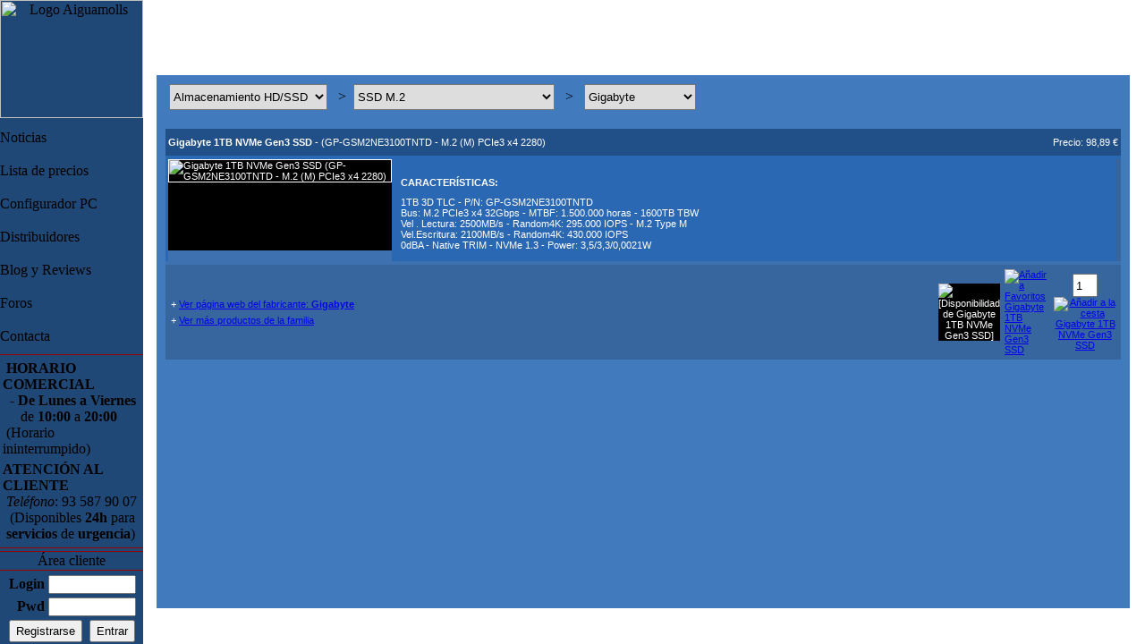

--- FILE ---
content_type: text/html
request_url: http://www.aiguamolls.com/index.asp?id=11408
body_size: 2963
content:
<!DOCTYPE HTML PUBLIC "-//W3C//DTD HTML 4.01 Frameset//EN" "http://www.w3.org/TR/html4/frameset.dtd">
<html lang="es">
<head>
<title>Aiguamolls - PC Gaming - Tienda Informática Online Rubí</title>
<META NAME="ROBOTS" CONTENT="INDEX, FOLLOW">
<link rel="canonical" href="http://www.aiguamolls.com/index.asp?id=11408" />
<meta property="pageTypeId" content="" data-id="home" />
<meta name="description" content="Tienda Informática Rubí Barcelona Online.Hardware PC Gaming.Ordenador Gaming para el Gamer y Profesional.Servicio adicional de reparación y optimización">
<meta name="keywords" content="aiguamolls, pc gaming, pc gamer, ordenador gaming, ordenador gamer, tienda informatica gamer, tienda informatica gaming, tienda informatica rubi, informatica rubi, tienda informatica, ordenador portatil, ordenador juegos, ordenador para jugar, ordenadores baratos, ordenadores rubi, botiga informatica rubi, tienda ordenadores rubi, reparacion ordenadores rubi, reparacion ordenadores, reparacion pc rubi, reparacion pc, reparacion portatil, reparacion portatil rubi, reparacion portatiles rubi, reparacio portatil, reparacio pc, reparacio pc rubi, reparacio ordinadors rubi, reparacio ordinadors, reparacion mac rubi, reparacion apple rubi, reparacion pc a domicilio, reparacion ordenador a domicilio, reparacion portatil a domicilio, reparacion mac a domicilio, reparacion ordenador en casa, reparacion pc en casa, Servicios informaticos para empresas, reparar pc, reparar ordenador, reparar ordinador, reparar portatil, reparar mac, reparar apple, reparar imac, reparar macbook air, reparar macbook pro, centro de reparacion informatica, componentes pc">
<meta name="verify-v1" content="nMOkP1zOso/7aTEVLmqVAdIR+ajhc75srmWBCnalYOM=">
<meta HTTP-EQUIV="Content-Type" CONTENT="text/html; charset=iso-8859-1">
<meta name=viewport content="width=800, initial-scale=0.35">
<meta name="twitter:site" content="@Aiguamolls_com">
</head>
<link rel="alternate" href="http://aiguamolls.com/" hreflang="es-es" />
<link rel="icon" href="img/favicon.ico" type="image/x-icon">
<link rel="canonical" href="http://www.aiguamolls.com/" />
<link rel="shortcut icon" href="img/aig.ico" type="image/x-icon">
<link rel="image_src" href="http://www.aiguamolls.com/img/logo3.jpg"/>

<frameset framespacing="0" border="0" frameborder="0" cols="160,*">
	<frame name="izquierdo" scrolling="no" noresize="noresize" src="menu.asp" marginwidth="0" marginheight="0" target="superiord">
	<frameset rows="84,*,40">
		<frame name="topFrame" src="topprod.asp" scrolling="no" noresize marginwidth="0" marginheight="0" target="inferiord">
		<frameset cols="15,*,17">
			<frame name="mini1" src="mini1.htm" scrolling="no" noresize marginwidth="0" marginheight="0">
			<frame name="contentFrame" src="prodDesc.asp?id=11408" scrolling="auto" noresize="noresize">
			<frame name="mini2" src="mini2.htm" scrolling="no" noresize marginwidth="0" marginheight="0">
		</frameset>
		<frame name="inferior" src="bottom.asp" target="_self" scrolling="no" marginwidth="0" marginheight="0">
	</frameset>
	<noframes>
<link rel="alternate" href="aiguamolls.com" hreflang="es-es" />
<link rel="icon" href="img/favicon.ico" type="image/x-icon">
<link rel="shortcut icon" href="img/aig.ico" type="image/x-icon">
<link rel="image_src" href="http://www.aiguamolls.com/img/logo3.jpg"/>
	<body itemscope itemtype="http://schema.org/WebPage">
		<div itemprop="breadcrumb">
			<a href="http://www.aiguamolls.com">Inicio</a>
		</div>
		<div itemprop="breadcrumb">
			<a href="http://equipos.aiguamolls.com">Configurador PC Gaming</a>
		</div>
		<div itemprop="breadcrumb">
			<a href="http://foros.aiguamolls.com">Foros de ayuda</a>
		</div>
	<!--Alternate BreadCrumbs... -->
		<div itemprop="breadcrumb">
			<a href="http://foros.aiguamolls.com">Blog de Reviews</a>
		</div>
<script type="application/ld+json">
	{
	"@context" : "http://schema.org",
	"@type" : "Store",
	"name" : "Aiguamolls",
	"url" : "https://www.aiguamolls.com",
	"sameAs" : [
	"https://twitter.com/Aiguamolls_com",
	"https://plus.google.com/+AiguamollsEI",
	"https://www.facebook.com/aiguamolls",
	"https://es.foursquare.com/v/aiguamollscom",
	"https://www.youtube.com/user/AiguamollsEI"
	]
}
</script>
	<h1><a href="http://www.aiguamolls.com">Aiguamolls - PC Gaming - Ordenadores para Gamers y Profesionales</a></h1> <div itemscope itemtype="http://schema.org/Organization">
		<a itemprop="url" href="http://www.aiguamolls.com/">
		<img itemprop="logo" src="http://www.aiguamolls.com/img/logo3.jpg" alt=" Tienda de venta de informática online PC gaming y ordenadores para gamers y profesionales" id="logo" width="150" height="132"/></a>
		<span itemprop="sameAs" href="http://www.facebook.com/informaticarubi" style="display:none">Facebook</span>
		<span itemprop="sameAs" href="https://www.twitter.com/Aiguamolls_com" style="display:none">Twitter</span>
		<span itemprop="sameAs" href="https://plus.google.com/+AiguamollsEI/posts" style="display:none">Google+</span>
		<span itemprop="sameAs" href="http://www.youtube.com/user/AiguamollsEI" style="display:none">Youtube</span>
	</div>
	<h2>PC Gaming - Ordenadores para Gamers y Profesionales</h2> <div itemscope itemtype="http://schema.org/WebSite">
		<meta itemprop="url" content="https://www.aiguamolls.com/"/>
		<form itemprop="potentialAction" itemscope itemtype="http://schema.org/SearchAction">
			<meta itemprop="target" content="http://www.aiguamolls.com/listaHome.asp?&buscador=true&SYAYfamnivell1=0&search={search_term_string}"/>
			<input itemprop="query-input" type="text" name="search_term_string" required/>
			<input type="submit"/>
		</form>
	</div>
	<a href="https://plus.google.com/+AiguamollsEI" rel="publisher">Aiguamolls</a>
	<a href="https://www.facebook.com/informaticarubi" rel="publisher"></a>
	<a href="https://twitter.com/Aiguamolls_com" rel="publisher"></a>
	<a href="https://www.youtube.com/user/AiguamollsEI" rel="publisher"></a>
	<a href="https://es.foursquare.com/user/120859796" rel="publisher"></a>
	<h3>Ordenadores para Gamers y Profesionales - PC Gaming</h3> <div itemscope itemtype="http://schema.org/ComputerStore">
		<h4>Tienda Informatica Rubí</h4> <div itemscope itemtype="http://schema.org/ProfessionalService">
			<meta itemprop="MakesOffer" content="Tienda Informatica Rubi">
			<meta itemprop="MakesOffer" content="Tienda Informatica Online">
			<meta itemprop="MakesOffer" content="Servicios Informaticos">
			<meta itemprop="MakesOffer" content="Venta de Ordenadores">
			<meta itemprop="MakesOffer" content="Ampliación Equipos">
			<meta itemprop="MakesOffer" content="Optimización PC">
			<h6>Reparación Ordenadores Rubí</h6>
			<meta itemprop="MakesOffer" content="Reparación de Ordenadores">
			<meta itemprop="MakesOffer" content="Reparación Informática">
			<meta itemprop="MakesOffer" content="Reparación PC">
			<meta itemprop="MakesOffer" content="Reparación Mac">
			<meta itemprop="MakesOffer" content="Reparación Hardware">
			<meta itemprop="MakesOffer" content="Reparación Software">
		</div>
		<a itemprop="url" href="http://www.aiguamolls.com"><div itemprop="name"><strong>Aiguamolls E.Informática</strong></div></a>
		<div itemprop="description">Tienda Informática Online Rubí. Hardware y PC Gaming / Ordenador Gaming para el Gamer y Profesional. Precio lider, calidad de productos y Servicios.</div>
		<span itemprop="sameAs" href="https://www.facebook.com/informaticarubi" style="display:none">Facebook</span>
		<span itemprop="sameAs" href="https://twitter.com/Aiguamolls_com" style="display:none">Twitter</span>
		<span itemprop="sameAs" href="https://plus.google.com/+AiguamollsEI" style="display:none">Google+</span>
		<span itemprop="sameAs" href="https://www.youtube.com/user/AiguamollsEI" style="display:none">Youtube</span>
		<span itemprop="sameAs" href="https://es.foursquare.com/v/aiguamollscom" style="display:none">Foursquare</span>
		<meta itemprop="photo" content="http://www.aiguamolls.com/img/Mural.jpg">
		<meta itemprop="MakesOffer" content="Tienda Informática">
		<meta itemprop="MakesOffer" content="Tienda Informática Rubí">
		<h5>Tienda Informática Online</h5>
		<meta itemprop="MakesOffer" content="Tienda Informática Online">
		<meta itemprop="MakesOffer" content="Informática Rubí">
		<meta itemprop="MakesOffer" content="PC Gaming para Gamers y Profesionales">
		<meta itemprop="MakesOffer" content="Venta Hardware PC">
		<meta itemprop="MakesOffer" content="Venta Hardware PC Gaming">
		<meta itemprop="MakesOffer" content="Venta Hardware PC Gamer">
		<meta itemprop="MakesOffer" content="Venta Portátiles">
		<meta itemprop="MakesOffer" content="Venta PC">
		<meta itemprop="MakesOffer" content="Venta PC Gaming">
		<meta itemprop="MakesOffer" content="Venta PC Gamer">
		<meta itemprop="MakesOffer" content="Venta PC Profesional">
		<meta itemprop="MakesOffer" content="Venta Tablets">
		<meta itemprop="MakesOffer" content="Venta Smartphones">
		<meta itemprop="MakesOffer" content="Venta Mac">
		<meta itemprop="MakesOffer" content="Venta Ordenadores">
		<meta itemprop="MakesOffer" content="Venta Informática">
		<meta itemprop="MakesOffer" content="Venta Periféricos">
		<meta itemprop="MakesOffer" content="Venta Monitores">
		<div itemprop="telephone">935879007</div>
		<div itemprop="address" itemscope itemtype="http://schema.org/PostalAddress">
			<span itemprop="streetAddress">Carrer Eivissa 2</span>
			<span itemprop="postalCode">08191</span>
			<span itemprop="addressLocality">Rubí</span>,
			<span itemprop="addressRegion">Barcelona</span>
			<span itemprop="addressCountry">España</span><br>
		</div>
		<span itemprop="aggregateRating" itemscope itemtype="http://schema.org/AggregateRating">
		Satisfacción <span itemprop="ratingValue">4.8</span> / 5 estrellas de <span itemprop="reviewCount">17
		</span> votos
		</span>
		<a href="https://maps.google.com/maps?q=Carrer Eivissa 2+Rubi+Barcelona&gl=es&t=h&z=16" itemprop="map" target="map">map</a>
		&nbsp; <a rel="author" href="https://plus.google.com/+AiguamollsEI">G+</a>
	</div>
	<h1>Aiguamolls - PC Gaming - Ordenadores para Gamers y Profesionales - Tienda Informática Online y Tienda Informática Rubí</h1>
<p>Esta página utiliza marcos, pero su explorador no los admite.</p>
<script type="text/javascript">
var _gaq = _gaq || [];
_gaq.push(['_setAccount', 'UA-1813391-1']);
_gaq.push(['_setDomainName', '.aiguamolls.com']);
_gaq.push(['_trackPageview']);
(function() {
	var ga = document.createElement('script'); ga.type = 'text/javascript'; ga.async = true;
	ga.src = ('https:' == document.location.protocol ? 'https://ssl' : 'http://www') + '.google-analytics.com/ga.js';
	var s = document.getElementsByTagName('script')[0]; s.parentNode.insertBefore(ga, s);
})();
</script>
</body>
</noframes>
</frameset>
</html>

--- FILE ---
content_type: text/html
request_url: http://www.aiguamolls.com/menu.asp
body_size: 2365
content:

<html>
<head>
<meta http-equiv="Content-Type" content="text/html; charset=windows-1252">
<meta name=viewport content="height=device-height, initial-scale=1">
<link href="include/styles.css" rel="stylesheet" type="text/css">
<script language="JavaScript">
function OpenCredits(){
	window.open('creditos.html','Créditos','height=150,width=140');
}
function doOverMenu(menuItem){
	menuItem.className='menuItemOver';
}
function doOutMenu(menuItem){
	menuItem.className='menuItemOut';
}
function goMenu(page){
	if(page=="clients"){
		parent.frames["topFrame"].location="top.htm";
		parent.frames["contentFrame"].location = "clients.asp";
		}
	if(page=="lista"){
		parent.frames["topFrame"].location = "topProd.asp";
		parent.frames["contentFrame"].location = "listahome.asp";
//		document.getElementById("topFrame").src ="topProd.asp";
//		document.getElementById("contentFrame").src = page+".asp";
	}
	if(page=="equipos") {
		parent.frames["topFrame"].location="top.htm";
		parent.frames["contentFrame"].location = "http://equipos.aiguamolls.com";
		//document.getElementById("contentFrame").src = "";
	}
	if(page=="news"){
		parent.frames["topFrame"].location="top.htm";
		parent.frames["contentFrame"].location = "news.asp";
//		document.getElementById("topFrame").src ="listamenu.htm";
//		document.getElementById("contentFrame").src = page+".asp";
	}
	if(page=="contactar"){
		parent.frames["topFrame"].location="top.htm";
		parent.frames["contentFrame"].location = "http://www.aiguamolls.com/contactar.asp";
		//document.getElementById("topFrame").src ="listamenu.htm";
		//document.getElementById("contentFrame").src = page+".asp";
	}
	if(page=="foros"){
		parent.frames["topFrame"].location="topfree.htm";
		//document.getElementById("contentFrame").src = "";
		parent.frames["contentFrame"].location = "http://foros.aiguamolls.com";
		}
	if(page=="distribuidores") {
		parent.frames["topFrame"].location="top.htm";
		parent.frames["contentFrame"].location = "distri.html";
		//document.getElementById("contentFrame").src = "distri.html";
	}
	if(page=="reviews") {
		parent.frames["topFrame"].location="top.htm";
		parent.frames["contentFrame"].location = "http://www.aiguamolls.com/news.asp";
		//document.getElementById("contentFrame").src = "";
	}
	if(page=="alta"){
		parent.frames["topFrame"].location="top.htm";
		//document.getElementById("contentFrame").src = "";
		parent.frames["contentFrame"].location = "alta.asp";
		}
	if(page=="passperd"){
		parent.frames["topFrame"].location="top.htm";
		//document.getElementById("contentFrame").src = "";
		parent.frames["contentFrame"].location = "alta.asp?accio=passperd";
		}
}
function RefreshDate(){
	var Hours;
	var Mins;
	var Time;
	var strDate="";
	var strTime="";
	var nDate=new Date();
	Hours = nDate.getHours();
	Mins = nDate.getMinutes();
	Secs = nDate.getSeconds();
	if (Mins < 10) Mins = "0" + Mins;
	if (Secs < 10) Secs = "0" + Secs;
	strTime=Hours + ":" + Mins + ":" + Secs;
	if(nDate.getDate()<10) strDate+="0" + nDate.getDate();
	else strDate+=nDate.getDate();
	strDate+="/";
	if(nDate.getMonth()<10) strDate+="0" + (nDate.getMonth()+1);
	else strDate+=(nDate.getMonth()+1);
	strDate+="/";
	strDate+=nDate.getYear();
	document.all.time.innerHTML=strTime;
	document.all.date.innerHTML=strDate;
	setTimeout("RefreshDate()", 1000);
}
function ValidateFrmLogin(frmLogin){
	if((frmLogin.login.value!="")&&(frmLogin.pwd.value!="")){
		return true;
	}else{
		alert("Debe entrar login y password para\npoder acceder a la área de cliente.");
		frmLogin.login.focus();
		return false;
	}
}
</script>
<base target="_self">
</head>
<body leftmargin="0" scroll="no" topmargin="0" marginwidth="0" marginheight="0" onLoad="RefreshDate()" background="img/background.jpg" bgcolor="#1F4876" >
	<table width="140" border="0" cellpadding="0" cellspacing="0" style="height: 680">
	<tr>
	<td align="center" valign="top" style="height: 0"> 
	<table border="0" cellspacing="0" cellpadding="0" style="width: 160">
	<tr>
		<td align="center" background="img/menuHome.jpg" style="height: 118; width: 160;">
		<img src="img/logo3.jpg" alt="Logo Aiguamolls" width="160" height="132" class="image"></td>
		</tr>
		<tr>
		<td height="1" background="img/franjaMenu2.jpg"></td>
		</tr>
	<tr>
		<td style="height: 1" class="vermell"></td>
	</tr>
	<tr>
		<td style="height: 3"></td>
	</tr>
	<tr>
		<td style="height: 1" class="vermell"></td>
	</tr>
		<tr>
		<td height="1" background="img/franjaMenu2.jpg"></td>
		</tr>
	<tr>
		<td class="menuItemOut" onMouseOver="doOverMenu(this)" onMouseOut="doOutMenu(this)" onClick="goMenu('news')" style="height: 30">Noticias</td>
	</tr>
		<tr>
		<td height="1" background="img/franjaMenu2.jpg"></td>
		</tr>
	<tr>
		<td style="height: 1" class="vermell"></td>
	</tr>
	<tr>
		<td style="height: 3"></td>
	</tr>
	<tr>
		<td style="height: 1" class="vermell"></td>
	</tr>
		<tr>
		<td height="1" background="img/franjaMenu2.jpg"></td>
		</tr>
	<tr>
		<td class="menuItemOut" onMouseOver="doOverMenu(this)" onMouseOut="doOutMenu(this)" onClick="goMenu('lista')" style="height: 30">Lista de precios</td>
	</tr>
		<tr>
		<td height="1" background="img/franjaMenu2.jpg"></td>
		</tr>
	<tr>
		<td style="height: 1" class="vermell"></td>
	</tr>
	<tr>
		<td style="height: 3"></td>
	</tr>
	<tr>
		<td style="height: 1" class="vermell"></td>
	</tr>
		<tr>
		<td height="1" background="img/franjaMenu2.jpg"></td>
		</tr>
	<tr>
		<td class="menuItemOut" onMouseOver="doOverMenu(this)" onMouseOut="doOutMenu(this)" onClick="goMenu('equipos')" style="height: 30">
		Configurador PC</td>
	</tr>
		<tr>
		<td height="1" background="img/franjaMenu2.jpg"></td>
		</tr>
	<tr>
		<td style="height: 1" class="vermell"></td>
	</tr>
	<tr>
		<td style="height: 3"></td>
	</tr>
	<tr>
		<td style="height: 1" class="vermell"></td>
	</tr>
		<tr>
		<td height="1" background="img/franjaMenu2.jpg"></td>
		</tr>
	<tr>
		<td class="menuItemOut" onMouseOver="doOverMenu(this)" onMouseOut="doOutMenu(this)" onClick="goMenu('distribuidores')" style="height: 30">Distribuidores</td>
	</tr>
		<tr>
		<td height="1" background="img/franjaMenu2.jpg"></td>
		</tr>
	<tr>
		<td style="height: 1" class="vermell"></td>
	</tr>
	<tr>
		<td style="height: 3"></td>
	</tr>
	<tr>
		<td style="height: 1" class="vermell"></td>
	</tr>
		<tr>
		<td height="1" background="img/franjaMenu2.jpg"></td>
		</tr>
	<tr>
		<td class="menuItemOut" onMouseOver="doOverMenu(this)" onMouseOut="doOutMenu(this)" onClick="goMenu('reviews')" style="height: 30">
		Blog y Reviews</td>
	</tr>
		<tr>
		<td height="1" background="img/franjaMenu2.jpg"></td>
		</tr>
	<tr>
		<td style="height: 1" class="vermell"></td>
	</tr>
	<tr>
		<td style="height: 3"></td>
	</tr>
	<tr>
		<td style="height: 1" class="vermell"></td>
	</tr>
		<tr>
		<td height="1" background="img/franjaMenu2.jpg"></td>
		</tr>
	<tr>
		<td class="menuItemOut" onClick="goMenu('foros')" onMouseOver="doOverMenu(this)" onMouseOut="doOutMenu(this)" style="height: 30">Foros</td>
	</tr>
		<tr>
		<td height="1" background="img/franjaMenu2.jpg"></td>
		</tr>
	<tr>
		<td style="height: 1" class="vermell"></td>
	</tr>
	<tr>
		<td style="height: 3"></td>
	</tr>
	<tr>
		<td style="height: 1" class="vermell"></td>
	</tr>
		<tr>
		<td height="1" background="img/franjaMenu2.jpg"></td>
		</tr>
	<tr>
		<td class="menuItemOut" onClick="goMenu('contactar')" onMouseOver="doOverMenu(this)" onMouseOut="doOutMenu(this)" style="height: 30">Contacta</td>
	</tr>
		<tr>
		<td height="1" background="img/franjaMenu2.jpg"></td>
		</tr>
	<tr>
		<td style="height: 1" class="vermell"></td>
	</tr>
	<tr>
		<td style="height: 3"></td>
	</tr>
	<tr>
		<td height="1" bgcolor="#990000"></td>
	</tr>
	<tr>
		<td height="1" background="img/franjaMenu2.jpg"></td>
	</tr>
	<tr>
		<td class="menuItem">
		<table width="100%" border="0" cellpadding="0" cellspacing="0" style="height: 760%">
	<tr>
		<td width="10" colspan="3" style="width: 20; height: 5"></td>
	</tr>
	<tr>
		<td style="width: 3"></td>
		<td valign="top" class="horaris"><strong>&nbsp;HORARIO COMERCIAL</strong><br>
		&nbsp;
		- <strong>De Lunes a Viernes</strong><br>
		&nbsp;&nbsp;&nbsp;&nbsp; de <strong>10:00</strong> a <strong>20:00</strong><br>
		&nbsp;(Horario ininterrumpido)<br>
	</td>
	<td></td>
	</tr>
	<tr>
		<td height="5" colspan="3"></td>
	</tr>
	<tr>
	<td style="width: 3"></td>
		<td valign="top" class="horaris"><strong>ATENCI&Oacute;N AL CLIENTE</strong><br>
		<em>&nbsp;Tel&eacute;fono</em>: 93 587 90 07 <br>&nbsp; (Disponibles
		<strong>24h</strong> para<br>&nbsp;<strong>servicios</strong> de <strong>urgencia</strong>)</td>
		<td></td>
		</tr>
		<tr>
		<td colspan="3" style="height: 5"></td>
		</tr>
		</table></td>
		</tr>
		<tr>
		<td height="1" background="img/franjaMenu2.jpg"></td>
		</tr>
		<tr>
		<td height="1" bgcolor="#990000"></td>
		</tr>
		<tr>
		<td style="height: 3"></td>
		</tr>
		<tr>
		<td height="1" bgcolor="#990000"></td>
		</tr>
		<tr>
		<td height="1" background="img/franjaMenu2.jpg"></td>
		</tr>
		<tr>
		<td height="18" align="center" class="titolBlanc">&Aacute;rea cliente</td>
		</tr>
		<tr>
		<td height="1" background="img/franjaMenu2.jpg"></td>
		</tr>
		<tr>
		<td height="1" bgcolor="#990000"></td>
		</tr>
		<tr>
		<td align="center" class="menuItem" style="height: 140px">
<form name="frmLogin" method="post" action="menu.asp" onSubmit="return ValidateFrmLogin(this)">

	<table border="0" cellpadding="0" cellspacing="0" style="height: 60; width: 155;">
	<tr>
	<td align="center" class="menuItem" style="height: 5; width: 160"></td>
	</tr>
	<tr>
	<td height="5" align="center" valign="bottom" class="menuItem" style="width: 160px">
	<table border="0" cellpadding="0" cellspacing="0" style="width: 120; height: 60;">
	<tr>
		<td align="right" style="width: 45"><span class="textBlancPetit"><strong>
		Login </strong></span></td>
		<td style="width: 2px">&nbsp;</td>
		<td width="95">
		<input name="login" type="text" class="textField" size="13" maxlength="250" style="width: 98px"></td>
	</tr>
	<tr>
		<td align="right" colspan="3" style="width: 155; height: 4;"></td>
	</tr>
	<tr>
		<td align="right" style="width: 45"><span class="textBlancPetit"><strong>Pwd</strong></span>
	</td>
		<td style="width: 2px">&nbsp;</td>
		<td width="95">
		<input name="pwd" type="password" class="textField" size="99" maxlength="100" style="width: 98px"></td>
	</tr>
	<tr>
		<td align="right" colspan="3" style="height: 4"></td>
	</tr>
	<tr align="center">
	<td colspan="3" style="height: 25"><span class="text"><strong>
		<input name="Button" onclick="goMenu('alta')" type="button" class="button" value="Registrarse" style="height: 25px; width: 82px">&nbsp;
		<input name="Submit" type="submit" class="button" value="Entrar" style="height: 25px">
		<input type="hidden" name="accio" value="login">
		</strong></span></td>
	</tr>
	<tr>
		<td colspan="3" style="height: 1; width: 160;" class="textBlancPetit" valign="top">
		<a href="javascript:goMenu('passperd');">
		<p style="margin-top: 5px; width: 160px; height: 1px;" class="textBlancPetit">&nbsp;&nbsp;<u>Recuperar contraseña</u></td>
	</table>
	</td>
	</tr>
	<tr>
		<td align="center" class="menuItem" style="height: 45; width: 160;"></td>
	</tr>
</table>

</form>
	</td>
	</tr>
	<tr>
		<td background="img/franjaMenu2.jpg" style="height: 2"></td>
	</tr>
	<tr>
		<td height="1" bgcolor="#990000"></td>
	</tr>
	</table>
		</td>
	</tr>
	<tr>
	<td style="height: 0"></td>
	</tr>
	</table>
</body>
</html>

--- FILE ---
content_type: text/html
request_url: http://www.aiguamolls.com/prodDesc.asp?id=11408
body_size: 4649
content:

<!DOCTYPE HTML PUBLIC "-//W3C//DTD HTML 4.01 Frameset//EN"
	"http://www.w3.org/TR/html4/frameset.dtd">
<html lang="es">
<head>
<meta name="viewport" content="width=device-width, initial-scale=0.73">
<meta name="robots" content="index, follow">
<link rel="canonical" href="http://www.aiguamolls.com/index.asp?id=11408" />
<meta name="description" content="Gigabyte 1TB NVMe Gen3 SSD&nbsp;(GP-GSM2NE3100TNTD - M.2 (M) PCIe3 x4 2280) - En Oferta - Hardware PC Gaming en Aiguamolls.com">
<meta name="keywords" content="Gigabyte 1TB NVMe Gen3 SSD&nbsp;(GP-GSM2NE3100TNTD - M.2 (M) PCIe3 x4 2280), Gigabyte 1TB NVMe Gen3 SSD, Gigabyte, 1TB NVMe Gen3 SSD, (GP-GSM2NE3100TNTD - M.2 (M) PCIe3 x4 2280), 1TB NVMe Gen3 SSD&nbsp;(GP-GSM2NE3100TNTD - M.2 (M) PCIe3 x4 2280), pc gaming, pc gamer, hardware pc gaming, hardware pc gamer, tienda informatica online, informatica rubi, tienda informatica rubi, ordenador gamer, ordenador gaming, tienda gaming, tienda gamer, ordenadores gaming, ordenadores para gamer, ordenadores juegos, ordenadores para jugar">
<link rel="icon" href="img/favicon.ico" type="image/x-icon">
<link rel="shortcut icon" href="img/aig.ico" type="image/x-icon">
<link rel="image_src" href="http://www.aiguamolls.com/img/logo3.jpg"/>
<title>Gigabyte 1TB NVMe Gen3 SSD&nbsp;(GP-GSM2NE3100TNTD - M.2 (M) PCIe3 x4 2280)</title>
<meta http-equiv="Content-Type" content="text/html; charset=iso-8859-1">
<link href="include/styles.css" rel="stylesheet" type="text/css">
<script language="JavaScript">
try {
	if (top === self)
	{
	window.location.href = 'http://www.aiguamolls.com/index.asp?id=11408';
	}
	} catch (e) {
	//error
}
var ie=document.all
var slideShowSpeed = 5000;
var crossFadeDuration = 3;
var prods;
var n,i;
var t;
var j = 0;
var p;
var activeImg = new Array(20);
function InitializeSlideShow(elements){
	//prods = document.getElementsByName("imgProd");
	for(i=0;i<activeImg.length;i++){
		activeImg[i]=0; //inicialitzem vector a zero
	}
	
		ArrPic11408 = new Array();
		preLoad11408 = new Array();
	
			ArrPic11408.push("upfiles/G/th_FPROD20420202156587.jpg");
			preLoad11408.push(new Image());
			preLoad11408[0].src = "upfiles/G/th_FPROD20420202156587.jpg";
		
	runSlideShow(elements);
}
function runSlideShow(elements){
	ArrayElements=elements.split(",");
	//alert(ArrayElements.length);
	for(n=0;n<ArrayElements.length;n++){
		//prods = document.getElementById("imgProd"+ArrayElements[n]);
		prods = document.getElementsByName("imgProd"+ArrayElements[n]);
		for(i=0;i<prods.length;i++){
			if((eval('preLoad'+ArrayElements[n]+'.length')==1)&&(eval('prods[i].src!=preLoad'+ArrayElements[n]+'[activeImg[n]].src'))||(eval('preLoad'+ArrayElements[n]+'.length>1'))){
				//alert(ArrayElements[n]);
				eval('p=ArrPic'+ArrayElements[n]+'.length');
				//alert(p);
				if (ie) {
				prods[i].style.filter="blendTrans(duration=2)";
				prods[i].style.filter="blendTrans(duration=crossFadeDuration)";
				prods[i].filters.blendTrans.Apply();
				}
				prods[i].src = eval('preLoad'+ArrayElements[n]+'[activeImg[n]].src');
				//alert(prods.src);
				prods[i].style.className="";
				prods[i].style.className="img";
				if (document.all) prods[i].filters.blendTrans.Play();
				if ((eval('preLoad'+ArrayElements[n]+'.length')==1)&&(activeImg[n]<1)) activeImg[n]=2;
				//alert(p);
				//alert(activeImg[ArrayElements[n]]);
				if(activeImg[n]<(p-1)){
					activeImg[n]++;
				}else{
					activeImg[n]=0;
				}
			}
		}
	}
	activeImg[n]=0;
	t = setTimeout('runSlideShow("'+elements+'")', slideShowSpeed);
}
/////
function OpenDetallesDisp(idProd){
	window.open("detallesDisp.asp?idProd="+idProd,"detallesDisp","toolbar=no, location=no, directories=no, status=no, menubar=no, scrollbars=no, resizable=no, alwaysRaised=yes height=200, width=300")
}
function doListByC(IdC){
	parent.document.lmenu.location="listaMenu.asp?cat=" + IdC;
	parent.document.lcontent.location="queryProd.asp?filterC=" + IdC;
}
function doListByM(IdM){
	parent.document.lmenu.location="listaMenu.asp?mark=" + IdM;
	parent.document.lcontent.location="queryProd.asp?filterM=" + IdM;
}
function RecargaFamilia(anterior,combofamilia)
{
	if(anterior=='0'){ combofamilia=combofamilia-1;}
	document.frmcerca.combofamilia.value=combofamilia;
	document.frmcerca.submit();
}
function Recarga()
{
	document.frmcerca.submit();
}
function CompraProd(idprod)
{
window.parent.frames['topFrame'].location="actCistell.asp?accio=addcompra&idprod="+idprod+"&unitats="+eval('document.frmcerca.unitats'+idprod+'.value');
//((alert(eval('document.frmEdit.unitats'+idprod+'.value'));
//alert(idprod);
}
</script>
<STYLE type="text/css">
<!--
BODY
{
scrollbar-face-color: #00376F;
scrollbar-highlight-color: #00376F;
scrollbar-3dlight-color: #990000;
scrollbar-darkshadow-color: #00376F;
scrollbar-shadow-color: #990000;
scrollbar-arrow-color: #FFFFFF;
scrollbar-track-color: #304E6D;
}
.style2 {color: #333333;
	font-size: 9px;
}
.auto-style1 {
	background-color: #417ABD;
}
.auto-style2 {
	font-family: Verdana, Arial, Helvetica, sans-serif;
	font-size: 11px;
	color: #FFFFFF;
	background-color: #37669F;
}
.auto-style3 {
	background-color: #3D71AF;
}
.auto-style4 {
	background-color: #37669F;
}
.auto-style5 {
	text-align: center;
}
-->
</STYLE>
</head>
<body leftmargin="0" topmargin="0" marginwidth="0" marginheight="0" style="background-color: #417ABD">
<table width="100%" height="100%" border="0" cellpadding="0" cellspacing="0" class="auto-style1">
<tr>
	<form name="frmcerca" action="listaHome.asp">
	<input name="combofamilia" type="hidden" value="">
	<td width="10" height="10"> </td>
	<td height="50">
		<table width="100%" height="29" border="0" cellpadding="0" cellspacing="0" class="franjaListaTop">
<tr>
	<td><font size="1"></font>
		
			&nbsp;<select class="menuList" name="SYAYfamnivell1" onchange="RecargaFamilia(document.frmcerca.SYAYfamnivell1.options[document.frmcerca.SYAYfamnivell1.selectedIndex].value,1);" style="background-image: url('img/menuComboMARCA.jpg'); background-image: url('img/menuComboMARCA.jpg'); height: 29px;">
			<option value="0">Todas las categorias </option>
			
			<option  value="535">------ PROMOCIONES ------</option>
			
			<option  value="350"><< OUTLET/2A MANO >></option>
			
			<option selected value="67">Almacenamiento HD/SSD</option>
			
			<option  value="182">Cajas</option>
			
			<option  value="1">CPU</option>
			
			<option  value="179">Energia</option>
			
			<option  value="45">Memoria</option>
			
			<option  value="86">Monitores</option>
			
			<option  value="233">Opticos - CD/DVD/BD</option>
			
			<option  value="270">Ordenadores - Equipos</option>
			
			<option  value="243">Periféricos</option>
			
			<option  value="85">Placas base</option>
			
			<option  value="335">Redes y Conexiones</option>
			
			<option  value="174">Refrigeración</option>
			
			<option  value="242">Servicios</option>
			
			<option  value="251">Software</option>
			
			<option  value="169">Sonido</option>
			
			<option  value="48">VGA - Tarjetas Gráficas</option>
			
			</select>
			&nbsp;
			&gt;
			&nbsp;<select class="menuList" name="SYAYfamnivell2" onchange="RecargaFamilia(document.frmcerca.SYAYfamnivell2.options[document.frmcerca.SYAYfamnivell2.selectedIndex].value,2);" style="background-image: url('img/menuComboMARCA.jpg'); background-image: url('img/menuComboMARCA.jpg'); height: 29px;">
			<option value="0">Todas las categorias </option>
			
			<option  value="130">Accesorios USB/eSATA/SATA/IDE</option>
			
			<option  value="430">HD Externos</option>
			
			<option  value="274">HD SATA 2,5&quot;</option>
			
			<option  value="69">HD SATA 3,5&quot;</option>
			
			<option  value="718">Pendrives USB</option>
			
			<option  value="68">SAS/SCSI</option>
			
			<option  value="349">SSD   SATA</option>
			
			<option  value="623">SSD  mSATA</option>
			
			<option selected value="625">SSD M.2</option>
			
			<option  value="442">SSD PCIe</option>
			
			<option  value="506">SSHD SATA (SSD+HD Hybrid)</option>
			
			<option  value="719">Tarjetas de memoria</option>
			
			</select>
			&nbsp;
			&gt;&nbsp;
			
	&nbsp;<select class="menuList" name="SNAYmarca" onchange="Recarga(this);" style="background-image: url('img/menuComboMARCA.jpg'); height: 29px;">
	<option value="">Todas las marcas</option>
	
	<option  value="3">Adata</option>
	
	<option  value="25">Corsair</option>
	
	<option  value="186">Crucial</option>
	
	<option selected value="12">Gigabyte</option>
	
	<option  value="6">Intel</option>
	
	<option  value="88">Kingston Flash</option>
	
	<option  value="260">Kioxia</option>
	
	<option  value="267">Lexar</option>
	
	<option  value="41">Samsung</option>
	
	<option  value="23">Western Digital</option>
	
	</select>
	
	</td>
	<td>
	
	</td>
</tr>
</table>
	</td>
	<td width="10" height="10"></td>
	</tr>
	<tr>
	<td colspan=3 style="height: 10px"> </td>
	</tr>
	<tr>
	<td>&nbsp;</td>
	<td valign="top">
	<table width="100%" border="0" cellpadding="0" cellspacing="0" class="auto-style2">
	<tr bgcolor="#2760A3">
		<td height="30" bgcolor="#215089" style="width: 4">&nbsp;</td>
		<td height="30" colspan="2" bgcolor="#215089">
		<table width="100%" height="30" border="0" cellpadding="0" cellspacing="0" class="sTextTaula">
		<tr class="blauMig">
		<td class="blauMigProducte">
				<strong>Gigabyte 1TB NVMe Gen3 SSD</strong>&nbsp;-&nbsp;(GP-GSM2NE3100TNTD - M.2 (M) PCIe3 x4 2280)</td>
		<td width="5">&nbsp;</td>
		<td align="right"> <table height="22" border="0" cellpadding="0" cellspacing="0" class="price">
		<tr>
		<td align="right" style="height: 28px">
				<span class="sTextTaulaNegre">&nbsp;Precio:</span>&nbsp;98,89&nbsp;&euro;&nbsp; </td>
		</tr>
		</table></td>
		<td align="right" style="width: 0"></td>
		</tr>
	</table></td>
	</tr>
	<tr bgcolor="#2B68B3">
	<td class="sTextTaulaProducte" colspan="3" style="height: 4px"></td>
	</tr>
	<tr bgcolor="#2B68B3">
	<td class="sTextTaulaProducte" style="width: 1px">&nbsp;</td>
	<td bgcolor="#2B68B3">
		<table width="100%" border="0" cellpadding="0" cellspacing="0" class="sTextTaulaProducte">
		<tr>
		<td width="250" valign="top" bgcolor="#000000">
		<img src="img/img.gif" name="imgProd11408" alt="Gigabyte 1TB NVMe Gen3 SSD&nbsp;(GP-GSM2NE3100TNTD - M.2 (M) PCIe3 x4 2280)" id="imgProd11408" width="400" border="1"></td>
		<td width="10">&nbsp;</td>
		<td valign="top" class="textBlanc">
		<table width="100%" border="0" cellpadding="0" cellspacing="0" class="sTextTaulaProducte">
			<tr>
			<td valign="top" class="textBlanc"></td>
			</tr>
			<tr>
			<td height="20"> </td>
			</tr>
			<tr>
			<td class="textBlancBold"><b class="sTextTaulaProducte">CARACTERÍSTICAS:</b></td>
			</tr>
			<tr>
			<td height="10" class="sTextTaulaProducte"> </td>
			</tr>
			<tr>
			<td valign="top" class="sTextTaulaProducte">
				<span>1TB 3D TLC - P/N: GP-GSM2NE3100TNTD<BR>Bus: M.2 PCIe3 x4 32Gbps - MTBF: 1.500.000 horas - 1600TB TBW<BR>Vel . Lectura: 2500MB/s - Random4K: 295.000 IOPS - M.2 Type M<BR>Vel.Escritura: 2100MB/s - Random4K: 430.000 IOPS<BR>0dBA - Native TRIM - NVMe 1.3 - Power: 3,5/3,3/0,0021W </span>
			</td>
			</tr>
		</table>
		</td>
		</tr>
	<td class="auto-style3">&nbsp;</td>
	</table></td>
	</tr>
	<tr bgcolor="#2B68B3">
	<td class="auto-style3" colspan="3" style="height: 4px"></td>
	</tr>
	<tr bgcolor="#215089">
	<td class="auto-style4" style="width: 1px"></td>
	<td height="5" class="auto-style4"> </td>
	<td class="auto-style4"></td>
	</tr>
	<tr bgcolor="#215089">
	<td class="auto-style4" style="height: 80; width: 1px;">&nbsp;</td>
	<td class="auto-style4" style="height: 80"> <table width="100%" height="30" border="0" cellpadding="0" cellspacing="0">
	<tr>
	<td height="30"><table width="100%" height="30" border="0" cellpadding="0" cellspacing="0">
	<!--tr>
	<td height="15" class="linkTextBlanc">+
		<a href="javascript:doListByM()" class="linkTextBlanc">Ver
			productos </a></td>
		</tr-->
		<tr>
			<td style="height: 40" valign="top"><span class="linkTextBlanc"><span lang="es">&nbsp;</span>+ </span>
				<a href="http://www.gigabyte.com" target="_blank" class="linkTextBlanc">
				Ver p&aacute;gina web del fabricante:<b> Gigabyte</b></a></td>
		</tr>
		<tr>
			<td class="linkTextBlanc" style="height: 40" valign="bottom">
			<span lang="es">&nbsp;</span>+
			<a href="listahome.asp?veurefamilia=625" class="linkTextBlanc">Ver
			m&aacute;s productos de la familia</a></td>
		</tr>
		</table></td>
		<td width="10" align="right" valign="bottom" style="height: 80">&nbsp;</td>
		<td width="300" align="right" valign="bottom" style="height: 80">
		<table height="25" border="0" cellpadding="0" cellspacing="0" style="width: 150">
		<tr>
		<td width="50" height="25">
			<table width="50" height="50" border="0" cellpadding="0" cellspacing="0" bgcolor="#000000" OnClick="OpenDetallesDisp(11408)" onMouseOver="this.className='redBack'" onMouseOut="this.className='blackBack'" style="cursor:hand" title="[Disponibilidad de Gigabyte 1TB NVMe Gen3 SSD]">
			<tr>
			<td align="center" style="width: 48; height: 48"><img src="img/stocks4.jpg" alt="[Disponibilidad de Gigabyte 1TB NVMe Gen3 SSD]" name="stock" width="48" height="48" border="0"></td>
			</tr>
			</table></td>
			<td height="30" style="width: 5px"></td>
			<td width="50" height="25">
			<table width="50" height="25" border="0" cellpadding="0" cellspacing="0" class="price">
			<tr>
			<td align="left" valign="middle"><a href="javascript:alert('En construcci&oacute;n')">
			<img src="img/favoritesprod.gif" alt="A&ntilde;adir a Favoritos Gigabyte 1TB NVMe Gen3 SSD" width="48" height="48" border="0"></a></td>
			</tr>
		</table></td>
		<td height="25" style="width: 5px"></td>
		<td width="60" height="25">
		<table width="70" height="50" border="0" cellpadding="0" cellspacing="0" class="price">
			<tr>
			<td align="center" style="height: 50; width: 150" class="auto-style5">
			<input name="unitats11408" class="textFieldProducte" id="unitats11408" value="1" size="1" style="textAlign: right; height: 20px; width: 20px;">
				
				<a href="javascript:CompraProd('11408');">
			<img src="img/carrito1.jpg" alt="A&ntilde;adir a la cesta Gigabyte 1TB NVMe Gen3 SSD" width="25" height="25" border="0" align="absbottom"></a>
				
			</td>
			</tr>
			</table></td>
		</tr>
		</table> </td>
		</tr>
	</table></td>
	<td width="5" class="auto-style4" style="height: 80">&nbsp;</td>
	</tr>
	<tr bgcolor="#215089">
	<td class="auto-style4" style="width: 1px"></td>
	<td height="5" class="auto-style4"> </td>
	<td width="5" class="auto-style4"></td>
	</tr>
	</table></td>
	<td>&nbsp;</td>
</tr>
<tr>
	<td style="height: 4"> </td>
	<td height="10" valign="top">
	<div style=visibility:hidden itemscope itemtype="http://schema.org/Product">
		<img itemprop="image" name="imgProd11408" width="10" >
		<span itemprop="brand">Gigabyte</span>
		<span itemprop="model">1TB NVMe Gen3 SSD</span>
		<span itemprop="name"><h1><font size="1">Gigabyte 1TB NVMe Gen3 SSD</font></h1></span>
		<span itemprop="sku"><h2><font size="1">(GP-GSM2NE3100TNTD - M.2 (M) PCIe3 x4 2280)</font></h2></span>
		<span itemprop="description">1TB 3D TLC - P/N: GP-GSM2NE3100TNTDBus: M.2 PCIe3 x4 32Gbps - MTBF: 1.500.000 horas - 1600TB TBWVel . Lectura: 2500MB/s - Random4K: 295.000 IOPS - M.2 Type MVel.Escritura: 2100MB/s - Random4K: 430.000 IOPS0dBA - Native TRIM - NVMe 1.3 - Power: 3,5/3,3/0,0021W </span>
		<span itemprop="productID" content="11408"></span>
		<div itemprop="offers" itemscope itemtype="http://schema.org/Offer">
			<span itemprop="price">98,89 &#8364;</span>
			<span itemprop="priceCurrency" content="EUR"></span>
			<span itemprop="url" content="http://www.aiguamolls.com/index.asp?id=11408"></span>
			<span itemprop="availability" content="http://schema.org/InStock"></span>
			<span itemprop="priceValidUntil" content="2099-12-31"></span></div>
		<div itemprop="aggregateRating" itemscope itemtype="http://schema.org/AggregateRating">
			<span itemprop="ratingCount">3</span>
			<span itemprop="ratingValue">5.0</span></div></div>
	</td>
	<td height="10"> </td>
	</tr>
</table>
<script language="JavaScript">
	InitializeSlideShow('11408');
</script>
</body>
</html>
